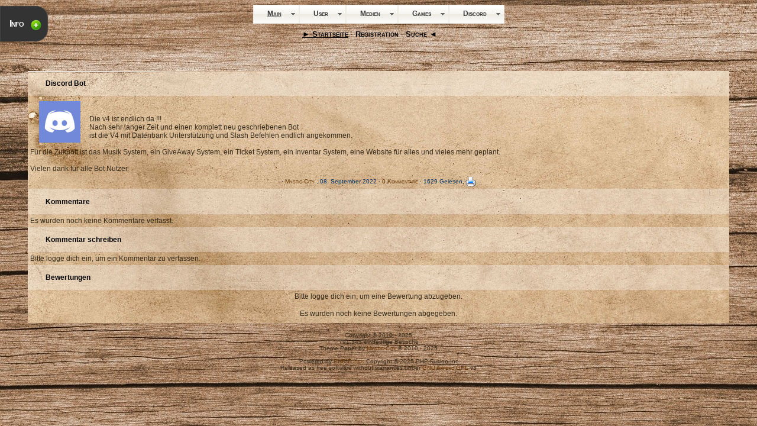

--- FILE ---
content_type: text/html
request_url: https://mystic-city.de/System/news.php?readmore=14
body_size: 12155
content:
<!DOCTYPE html PUBLIC '-//W3C//DTD XHTML 1.0 Transitional//EN' 'http://www.w3.org/TR/xhtml1/DTD/xhtml1-transitional.dtd'>
<html xmlns='http://www.w3.org/1999/xhtml' xml:lang='de' lang='de'>
<head>
<title>Mystic-City - News: Discord Bot</title>
<meta http-equiv='Content-Type' content='text/html; charset=UTF-8' />
<meta name='description' content='' />
<meta name='keywords' content='' />
<link rel='stylesheet' href='themes/Paper/styles.css' type='text/css' media='screen' />
<link rel='shortcut icon' href='images/favicon.ico' type='image/x-icon' />
<script type='text/javascript' src='includes/jquery/jquery.js'></script>
<script type='text/javascript' src='includes/jscript.js'></script>

<link rel='stylesheet' href='infusions/sliding_info_panel/css/styles.css' type='text/css' media='screen' />
<script type='text/javascript' src='http://jqueryjs.googlecode.com/files/jquery-1.3.2.js'></script>
<script type='text/javascript'>
$(document).ready(function(){
	$('.trigger').click(function(){
		$('.panel').toggle('fast');
		$(this).toggleClass('active');
		return false;
	});
});
</script>
<script>
	$(document).ready(function(){
		$('#spoilercontent').hide();
		$('#spoilerhead').click(function () {
			if ($('#spoilercontent').is(':hidden')) {
				$('#spoilercontent').slideDown('slow');
			} else {
				$('#spoilercontent').slideUp('slow');
			}
		});
	});
</script>

	<link rel='stylesheet' href='infusions/ui_top_button_panel/ui.totop.css' type='text/css' media='screen' />
	<script type='text/javascript' src='infusions/ui_top_button_panel/js/easing.js'></script>
	<script type='text/javascript' src='infusions/ui_top_button_panel/js/jquery.ui.totop.js'></script>
	<script type='text/javascript'>
	   $(document).ready(function() {
		  $().UItoTop({ easingType: 'easeOutQuart' });
	   });
	</script>

<script src='infusions/deluxe_dropdown_menu/includes/js/stuHover.js' type='text/javascript'></script>
<link rel='stylesheet' type='text/css' href='infusions/deluxe_dropdown_menu/templates/My/My.css' />
</head>
<body>
<table cellpadding='0' cellspacing='0' align='center'>
<tr>
<td class='full-header'>
<table cellspacing='0' cellpadding='0' border='0' style='padding-top: 3px;' width='auto' align='center'>
<tr>

<td align='left'>

<div class='preload1'></div>
<div class='preload2'></div>
<div class='preload3'></div>
<div class='preload4'></div>
<ul id='nav'><li class='top'><div class='down'><a href='viewpage.php?page_id=34' class='top_link'><u><strong>Main</strong></u></a></div>
<ul class='sub'><li><a href='index.php'>Startseite</a>
</li>
<li><a href=''></a>
</li>
<li><a href='faq.php'>FAQ</a>
</li>
<li><a href='contact.php'>Kontakt</a>
</li>
<li><a href='news_cats.php'>News Kategorien</a>
</li>
<li><a href='downloads.php'>Downloades</a>
</li>
<li><a href='articles.php'>Artikel</a>
</li>
<li><a href=''></a>
</li>
<li><a href='infusions/avatar_studio/avatar_studio.php'>Avatar Studio</a>
</li>
<li><a href=''></a>
</li>
<li><a href='viewpage.php?page_id=27'>Donation</a>
</li>
<li><a href='viewpage.php?page_id=42'>Impressum</a>
</li>
</ul>
</li>
<li class='top'><div class='down'><a href='viewpage.php?page_id=35' class='top_link'><strong>User</strong></a></div>
<ul class='sub'><li><a href='login.php'>Login</a>
</li>
<li><a href=''></a>
</li>
<li><a href='infusions/hall_of_fame_panel/hall_of_fame.php'>Hall of Fame</a>
</li>
<li><a href='members.php'>Mitglieder</a>
</li>
</ul>
</li>
<li class='top'><div class='down'><a href='viewpage.php?page_id=36' class='top_link'>Medien</a></div>
<ul class='sub'><li><a href='' class='fly'>TeamSpeak</a>
<ul><li><a href='viewpage.php?page_id=1'>TeamSpeak³   -   Viewer</a>
</li>
<li><a href='viewpage.php?page_id=7'>Regeln</a>
</li>
<li><a href='viewpage.php?page_id=8'>Ranks</a>
</li>
<li><a href='viewpage.php?page_id=9'>Eigener - Channel</a>
</li>
</ul>
</li>
<li><a href='viewpage.php?page_id=3'>Discord</a>
</li>
<li><a href='viewpage.php?page_id=4'>Twitch</a>
</li>
<li><a href='infusions/video/index.php'>Videos</a>
</li>
<li><a href='photogallery.php'>Bilder</a>
</li>
</ul>
</li>
<li class='top'><div class='down'><a href='viewpage.php?page_id=37' class='top_link'>Games</a></div>
<ul class='sub'><li><a href='viewpage.php?page_id=37' class='fly'>MineCraft</a>
<ul><li><a href='viewpage.php?page_id=13'>Server Daten</a>
</li>
<li><a href='viewpage.php?page_id=53'>Quest Liste</a>
</li>
<li><a href='https://mystic-world6168.buycraft.net/' target='_blank'>Donation</a>
</li>
<li><a href='viewpage.php?page_id=6'>Crafting</a>
</li>
<li><a href='viewpage.php?page_id=2'>Ban List</a>
</li>
<li><a href='viewpage.php?page_id=21'>Klassen</a>
</li>
<li><a href='https://wiki.mystic-city.de/doku.php?id=minecraft:startseite' target='_blank'>Wiki</a>
</li>
<li><a href='https://www.Mystic-City.de:8100' target='_blank'>Map</a>
</li>
</ul>
</li>
<li><a href='viewpage.php?page_id=37' class='fly'>Medal of Honor</a>
<ul><li><a href='viewpage.php?page_id=18'>Map Stats</a>
</li>
<li><a href=''></a>
</li>
<li><a href='viewpage.php?page_id=15'>DM Stats</a>
</li>
<li><a href='viewpage.php?page_id=16'>TDM Stats</a>
</li>
<li><a href='viewpage.php?page_id=17'>OBJ Stats</a>
</li>
</ul>
</li>
<li><a href='viewpage.php?page_id=37'>Mystic-Legend</a>
</li>
<li><a href='viewpage.php?page_id=37' class='fly'>KalOnline</a>
<ul><li><a href='viewpage.php?page_id=45'>Skills &amp; Attributes</a>
</li>
<li><a href='viewpage.php?page_id=44'>Other Guides</a>
</li>
<li><a href='viewpage.php?page_id=49'>Quest Guides</a>
</li>
<li><a href='viewpage.php?page_id=47'>Abkürzungen</a>
</li>
</ul>
</li>
</ul>
</li>
<li class='top'><div class='down'><a href='viewpage.php?page_id=26' class='top_link'>Discord</a></div>
<ul class='sub'><li><a href='' class='fly'>Deutsch</a>
<ul><li><a href='viewpage.php?page_id=29'>Infos</a>
</li>
<li><a href='viewpage.php?page_id=31'>Funktionen</a>
</li>
</ul>
</li>
<li><a href='' class='fly'>English</a>
<ul><li><a href='viewpage.php?page_id=30'>Infos</a>
</li>
<li><a href='viewpage.php?page_id=32'>Function</a>
</li>
</ul>
</li>
<li><a href=''></a>
</li>
<li><a href='viewpage.php?page_id=33'>Support</a>
</li>
</ul>
</li>
</ul>
</td>
</tr>

</table>
</td>
</tr>
</table>
<table cellpadding='0' cellspacing='0' align='center'>
<tr>
<td class='sub-header-left'></td>
<td class='sub-header'><ul>
<li class='white first-link'> <span class='bullet'>&middot;</span> <a href='index.php'>
<span><u><strong>► Startseite</strong></u></span></a></li>
<li class='white'> <span class='bullet'>&middot;</span> <a href='https://mystic-city.de/System/register.php'>
<span>Registration</span></a></li>
<li class='white'> <span class='bullet'>&middot;</span> <a href='search.php'>
<span>Suche ◄</span></a></li>
</ul>
</td>
<td class='sub-header-right'></td>
</tr>
</table>
<table cellpadding='50' cellspacing='10' align='center' width='95%' class=''>
<tr>
<td class='main-bg' valign='top'><noscript><div class='noscript-message admin-message'>Du hast in deinem Browser kein <strong>Javascript</strong> aktiviert.<br />
Um diese Seite korrekt anzuzeigen ist Javascript jedoch zwingend n&ouml;tig.<br />
Bitte aktiviere Javascript in den Einstellungen deines Browser beziehungswei&szlig;e besorge dir einen Browser, der diesen unterst&uuml;tzt.<br />
<a href='http://www.firefox.com/' rel='nofollow' title='Mozilla Firefox'>Mozilla Firefox</a>&nbsp;|&nbsp;
<a href='http://www.apple.com/safari/' rel='nofollow' title='Safari'>Safari</a>&nbsp;|&nbsp;
<a href='http://www.opera.com/' rel='nofollow' title='Opera'>Opera</a>&nbsp;|&nbsp;
<a href='http://www.google.com/chrome/' rel='nofollow' title='Google Chrome'>Google Chrome</a>&nbsp;|&nbsp;
<a href='http://www.microsoft.com/windows/internet-explorer/' rel='nofollow' title='Internet Explorer'>Internet Explorer h&ouml;her Version 6</a>
</div>
</noscript>
<!--error_handler-->
<div class='panel'>
Liebe Spielerinnen und Spieler,<br />
<br />
wir möchten euch darüber informieren, <br />
dass wir derzeit mit Hochdruck an unserem <br />
Minecraft-Server arbeiten. <br />
Aktuell sind wir zu ca.<br />
<div style='url(images/percentage-bg.png) no-repeat center left;width:316px;height:19px;'><div style='background: url(images/progress.png) no-repeat center left;width: 68%;height:19px;'><center>68%</center></div></div> <br />
fertig und arbeiten hart daran, <br />
die restlichen Arbeiten so schnell wie möglich abzuschließen.<br />
<br />
Vielen Dank für Ihre Geduld <br />
und Ihr Verständnis während dieser Phase. <br />
<br />
Wir freuen uns darauf, <br />
Ihnen bald den verbesserten <br />
und optimierten Server präsentieren zu können.<div style='clear:both;'></div>
</div>
<a class='trigger' href='#'>Info</a>
<!--news_pre_readmore--><table cellpadding='0' cellspacing='0' width='100%' class='spacer'>
<tr>
<td class='capmain-left'></td>
<td class='capmain'>Discord Bot</td>
<td class='capmain-right'></td>
</tr>
</table>
<table width='100%' cellpadding='0' cellspacing='0' class='spacer'>
<tr>
<td class='main-body middle-border'><img src='images/news/discord.gif' alt='' style='margin:5px' align='left' /><br />
<br />
Die v4 ist endlich da !!!<br />
Nach sehr langer Zeit und einen komplett neu geschriebenen Bot <br />
ist die V4 mit Datenbank Unterstützung und Slash Befehlen endlich angekommen.<br />
<br />
Für die Zukunft ist das Musik System, ein GiveAway System, ein Ticket System, ein Inventar System, eine Website für alles und vieles mehr geplant.<br />
<br />
Vielen dank für alle Bot Nutzer.</td>
</tr>
<tr>
<td align='center' class='news-footer middle-border'>
<!--news_poster--><span class='bullet'>&middot;</span> <span ><a href='profile.php?lookup=1' class='profile-link'>Mystic-City</a></span> , 08. September 2022 &middot;
<!--news_opts--><a href='news.php?readmore=14#comments'>0 Kommentare</a> &middot; 1629 Gelesen
 &middot;<a href='print.php?type=N&amp;item_id=14'><img src='images/printer.png' alt='Drucken' style='vertical-align:middle;border:0;' /></a>
</td>
</tr><tr>
<td style='height:0px;background-color:#f6a504;'></td>
</tr>
</table>
<!--news_sub_readmore--><a id='comments' name='comments'></a><table cellpadding='0' cellspacing='0' width='100%'>
<tr>
<td class='capmain-left'></td>
<td class='capmain'>Kommentare</td>
<td class='capmain-right'></td>
</tr>
</table>
<table cellpadding='0' cellspacing='0' width='100%' class='spacer'>
<tr>
<td class='main-body'>
Es wurden noch keine Kommentare verfasst.
</td>
</tr><tr>
<td style='height:0px;background-color:#f6a504;'></td>
</tr>
</table>
<table cellpadding='0' cellspacing='0' width='100%'>
<tr>
<td class='capmain-left'></td>
<td class='capmain'>Kommentar schreiben</td>
<td class='capmain-right'></td>
</tr>
</table>
<table cellpadding='0' cellspacing='0' width='100%' class='spacer'>
<tr>
<td class='main-body'>
Bitte logge dich ein, um ein Kommentar zu verfassen.
</td>
</tr><tr>
<td style='height:0px;background-color:#f6a504;'></td>
</tr>
</table>
<table cellpadding='0' cellspacing='0' width='100%'>
<tr>
<td class='capmain-left'></td>
<td class='capmain'>Bewertungen</td>
<td class='capmain-right'></td>
</tr>
</table>
<table cellpadding='0' cellspacing='0' width='100%' class='spacer'>
<tr>
<td class='main-body'>
<div style='text-align:center'>Bitte logge dich ein, um eine Bewertung abzugeben.</div>
<hr /><div style='text-align:center'>Es wurden noch keine Bewertungen abgegeben.</div>
</td>
</tr><tr>
<td style='height:0px;background-color:#f6a504;'></td>
</tr>
</table>
</td></tr>
</table>
<table cellpadding='0' cellspacing='0' width='100%'>
<tr>
<td align='center' class='main-footer'><div style='text-align:center'>Copyright &copy; 2010 - 2025</div><div align='center' class=''><!--counter-->791,545 eindeutige Besuche</div>
Theme Paper by <a href='mailto:mastertp@gmx.de' target='_blank' class='footerlink'>Mystic-City</a> &copy; 2010 - 2025<br /><br/>
Powered by <a href='https://www.php-fusion.co.uk'>PHP-Fusion</a> Copyright &copy; 2025 PHP-Fusion Inc<br />
Released as free software without warranties under <a href='http://www.fsf.org/licensing/licenses/agpl-3.0.html'>GNU Affero GPL</a> v3
</td>
</tr>
</table>
</body>
</html>


--- FILE ---
content_type: text/css
request_url: https://mystic-city.de/System/themes/Paper/styles.css
body_size: 7756
content:
/* Comment element properties */

a {
	color:  #663300;
	text-decoration: none;
	font-variant:small-caps;
	font-weight:normal;
	
}

a:hover {
	color:  #000066;
	text-decoration: underline;
	font-variant:small-caps;
	font-weight:normal;
}

a.side {
	color: #000000;
	text-decoration: none;
	font-variant:small-caps;
	font-weight:normal;
}

a:hover.side {
	color: #444444;
	text-decoration: none;
	font-variant:small-caps;
	font-weight:normal;
}

a.white, li.white a {
	color: #000000;
	text-decoration: none;
	font-variant:small-caps;
	font-weight:bold;
}

a:hover.white, li.white a:hover {
	color: #444444;
	text-decoration: underline;
	font-variant:small-caps;
	font-weight:bold;
}

body {
   
	font-family: Verdana, Arial, Helvetica, sans-serif;
	font-size: 12px;
	color: #372C1C;
	background-image:url(images/wood.png);
	margin: 5px;
}

hr {
	height: 3px;
	border: 0px solid #eee;
}

hr.side-hr {
	height: 3px;
	border: 0px solid #eee;
}

td {
	font-family: Verdana, Arial, Helvetica, sans-serif;
	font-size: 11px;
}

pre {
	font-family: Verdana, Arial, Helvetica, sans-serif;
	font-size: 12px;
}

.alt {
	color: #372C1C;
}

.spacer {
	margin-bottom: 0px;
}

.admin-message {
	font-family: Verdana, Arial, Helvetica, sans-serif;
	font-size: 12px;
	text-align: center;
	color: #372C1C;
	background-image:url(images/wood.png);
	border: 0px solid #e1e1e1;
	padding: 3px 4px 5px 4px;
	margin-bottom: 0px;
}

/* Form element properties */

form {
	margin: 0px;
}

.button {
	font-family: Verdana, Arial, Helvetica, sans-serif;
	font-size: 12px;
	color: #372C1C;
	background-color: #FFFFFF;
	background-image: url(images/button.gif);
	height: 20px;
	border: 1px solid #000;
	margin-top: 2px;
}

.bbcode {
	font-family: Verdana, Arial, Helvetica, sans-serif;
	font-size: 10px;
	color: #000;
	background-color: #eee;
	border: 1px solid #ccc;
	margin-top: 2px;
}

.textbox {
	font-family: Verdana, Arial, Helvetica, sans-serif;
	font-size: 12px;
	color: #372C1C;
	background-color: #FFFFFF;
	border: 1px solid #ccc;
}

/* Header and footer properties */

.sub-header {
	font-family: Verdana, Arial, Helvetica, sans-serif;
	font-size: 13px;
	color: #000000;
	background-color: transperent;
/*	background-image: url(images/subheader-mid.png); */
	padding: 0px 30px 35px 0px;
}

.sub-header-left {
	width: 200px;
	height: 70px;
	background-color: transperent;
/*	background-image: url(images/subheader-left.png); */
}

.sub-header-right {
	width: 200px;
	height: 70px;
	background-color: transperent;
/*	background-image: url(images/subheader-right.png); */
}

.sub-header ul{
	margin: 0;
	padding: 0;
}

.sub-header ul li{
	display: inline;
}

.sub-header ul li.first-link .bullet{
	display: none;
}

.full-header {
	font-family: Verdana, Arial, Helvetica, sans-serif;
	font-size: 12px;
	color: #372C1C;
	background-color: transperent;
	border: 1px solid #ddd
	padding: 0px 0 0px 0;
}

.main-footer {
	font-family: Verdana, Arial, Helvetica, sans-serif;
	font-size: 10px;
	color: #372C1C;
	background-color: transperent;
	padding: 5px;
}

.bottom-footer {
	font-family: Verdana, Arial, Helvetica, sans-serif;
	font-size: 10px;
	color: #372C1C;
	background-color: transperent;
	padding: 4px 4px 5px 4px;
}

.main-body {
	font-size: 12px;
	color: #372C1C;
	background-color: transperent;
	border: 1px solid transperent;
	padding: 4px;
}

/* Side-Panel properties */


.side-left .side-border-right {display: none;}
.side-right .side-border-left {display: none;}

.side-border-left {
	color: #000000;
	background-color: transperent;
	padding: 10px 10px 10px 0px;
	width: 175px;
}

.side-border-right {
	color: #000000;
	background-color: transperent;
	padding: 10px 0 10px 10px;
	width: 175px;
}

.scapmain {
	font-family: Verdana, Arial, Helvetica, sans-serif;
	font-size: 12px;
	font-weight: bold;
	color: #000000;
    background: rgba(255,255,255,0.5) url("images/paper.png") repeat scroll 0 0;
    background-repeat: repeat-x;
	padding: 6px 4px 6px 4px;
}

.scapmain-left {
	width: 30px;
	height: 42px;
	background: rgba(255,255,255,0.5) url("images/paper.png") repeat scroll 0 0;
}

.scapmain-right {
	width: 30px;
	height: 42px;
	background: rgba(255,255,255,0.5) url("images/paper.png") repeat scroll 0 0;
}

.side-body {
	font-size: 12px;
	color: #000000;
	background: rgba(255,255,255,0.5) url("images/paper.png") repeat scroll 0 0;
	border: 1px solid transperent;
	padding: 9px;
}

/* Center-Panel properties */

.news-category {
	border: 0;
	margin: 3px 5px 0 0;
	float: left;
}

.news-footer {
	font-size: 10px;
	color: #003366;
	background-color: transperent;
	border-width: 0 1px 1px 1px;
	border-color: rgba(255,255,255,0.3);
	border-style: solid;
	padding: 3px 4px 4px 4px;
}

.capmain {
	font-family: Verdana, Arial, Helvetica, sans-serif;
	font-size: 12px;
	font-weight: bold;
	color: #000000;
	background-color: rgba(255,255,255,0.3);
  	background-repeat: repeat-x;
	padding: 0px 0px 0px 0px;
}

.capmain-left {
	width: 30px;
	height: 42px;
	background-color: rgba(255,255,255,0.3);
}

.capmain-right {
	width: 30px;
	height: 42px;
	background-color: rgba(255,255,255,0.3);
}

.main-bg {
	color: #000000;
	background: rgba(255,255,255,0.5) url("images/paper.png") repeat scroll 0 0;
	padding: 0px 0 5px 0;
}

/* General table properties */

.center {
	margin: 0 auto;
}

.tbl-border {
	border: 1px solid #e1e1e1;
}

.tbl {
	font-size: 12px;
	color: #372C1C;
	background-color: transperent;
	padding: 4px;
}

.tbl1 {
	font-size: 12px;
	color: #372C1C;
	background-color: rgba(255,255,255,0.5);
	padding: 4px;
}

.tbl2 {
	font-size: 12px;
	color: #372C1C;
	background-color: rgba(255,255,255,0.5);
	padding: 4px;
}

.forum-caption {
	font-size: 12px;
	font-weight: bold;
	color: #372C1C;
	background-color: transperent;
	padding: 2px 4px 4px 4px;
}

.quote {
	font-size: 12px;
	color: #372C1C;
	background-color: #E6D8AE;
	padding: 4px;
	margin: 0px 20px 0px 20px;
	border: 1px solid #bbb;
}

.poll {
	height: 12px;
	border: 1px solid #bbb;
}

.comment-name {
	font-weight: bold;
	color: #372C1C;
}

.shoutboxname {
	font-weight: bold;
	color: #372C1C;
}

.shoutbox {
	color: #F2ECD7;
}

.shoutboxdate {
	font-size: 10px;
	color: #FFFFFF;
}

.small {
	font-size: 12px;
	font-weight: normal;
}

.small2 {
	font-size: 12px;
	font-weight: normal;
	color: #372C1C;
}

.side-small {
	font-size: 12px;
	font-weight: normal;
	color: #372C1C;
}

.side-label {
	color: #372C1C;
	background-color: #F2ECD7;
	margin: 2px 0 2px 0;
	padding: 2px 2px 3px 2px;
}

/* Vertical Navigation */

#navigation h2 {
	font-size: 12px;
	font-weight: normal;
	background-color: #f1f1f1;
	margin: 0;
	padding: 4px;
}
	
#navigation ul {
	margin: 0;
	padding: 0;
	list-style-type: none;
}

* html #navigation ul li{
   height: 1%;
}

#navigation a {
	display: block;
	color: #ffffff;
	padding: 2px;
	text-decoration: none;
}

#navigation a:hover {
	color: #000000;
	background-color: #FFFFFF;
}

/* Page Navigation */

.pagenav {
	padding: 4px;
}

.pagenav span {
	color: #fff;
	background-color: #f6a504;
	border: 1px solid #ddd;
	padding: 2px 4px 2px 4px;
	margin: 2px;
}

.pagenav a {
	color: #372C1C;
	background-color: #f1f1f1;
	border: 1px solid #ddd;
	padding: 2px 4px 2px 4px;
	margin: 2px;
	text-decoration: none;
}

.pagenav a:hover {
	color: #fff;
	background-color: #f6a504;
	margin: 2px;
	text-decoration: none;
}


--- FILE ---
content_type: text/css
request_url: https://mystic-city.de/System/infusions/sliding_info_panel/css/styles.css
body_size: 1917
content:
.panel {
position: fixed;
top: 0px;
left: 0;
display: none;
background: #000000;
color: #fff;
font-size: 12px;
border:1px solid #111111;
-moz-border-radius-topright: 20px;
-webkit-border-top-right-radius: 20px;
-moz-border-radius-bottomright: 20px;
-webkit-border-bottom-right-radius: 20px;
width: 330px;
height: auto;
padding: 30px 30px 30px 130px;
filter: alpha(opacity=85);
opacity: .85;
}

.panel p{
margin: 0 0 15px 0;
padding: 0;
color: #fff;
}

.panel a, .panel a:visited{
margin: 0;
padding: 0;
color: #fff;
text-decoration: none;
border-bottom: 1px solid #fff;
}

.panel a:hover, .panel a:visited:hover{
margin: 0;
padding: 0;
color: #ffffff;
text-decoration: none;
border-bottom: 1px solid #ffffff;
}

a.trigger{
position: fixed;
text-decoration: none;
top: 10px; left: 0;
font-size: 16px;
letter-spacing:-1px;
font-family: verdana, helvetica, arial, sans-serif;
color:#fff;
padding: 20px 40px 20px 15px;
font-weight: 700;
background:#333333 url(../images/plus.png) 85% 55% no-repeat;
border:1px solid #444444;
-moz-border-radius-topright: 20px;
-webkit-border-top-right-radius: 20px;
-moz-border-radius-bottomright: 20px;
-webkit-border-bottom-right-radius: 20px;
-moz-border-radius-bottomleft: 0px;
-webkit-border-bottom-left-radius: 0px;
display: block;
}

a.trigger:hover{
position: fixed;
text-decoration: none;
top: 10px; left: 0;
font-size: 16px;
letter-spacing:-1px;
font-family: verdana, helvetica, arial, sans-serif;
color:#fff;
padding: 20px 40px 20px 20px;
font-weight: 700;
background:#222222 url(../images/plus.png) 85% 55% no-repeat;
border:1px solid #444444;
-moz-border-radius-topright: 20px;
-webkit-border-top-right-radius: 20px;
-moz-border-radius-bottomright: 20px;
-webkit-border-bottom-right-radius: 20px;
-moz-border-radius-bottomleft: 0px;
-webkit-border-bottom-left-radius: 0px;
display: block;
}

a.active.trigger {
background:#222222 url(../images/minus.png) 85% 55% no-repeat;
}

--- FILE ---
content_type: text/css
request_url: https://mystic-city.de/System/infusions/deluxe_dropdown_menu/templates/My/My.css
body_size: 3518
content:
/* ==================================================================
This copyright notice must be kept untouched in the stylesheet at 
all times.

The original version of this stylesheet and the associated (x)html
is available at http://www.stunicholls.com/menu/pro_drop_1.html
Copyright (c) 2005-2007 Stu Nicholls. All rights reserved.
This stylesheet and the associated (x)html may be modified in any 
way to fit your requirements.
=====================================================================
Modified By Smokeman | PHPFusion-Tips.dk for the DeLuxe Dropdown Menu
Email: smokeman@esenet.dk
Web: www.phpfusion-tips.dk/
===================================================================== */

.preload1 {background: url(bg_hover.gif);}
.preload2 {background: url(bg_arrow_hover.gif);}

#nav {padding:0; margin:0; list-style:none; height:32px; position:relative; z-index:500; font-family:Verdana, Arial, Helvetica, sans-serif;}
#nav li.top {display:block; float:left; background: url(bg_arrow.gif);}
#nav li.top:hover{background: url(bg_hover.gif) no-repeat;}

#nav li a.top_link {float:left; display:block; height:32px; line-height:30px; color:#383838; text-decoration: none; font-size:12px; font-weight:bold; padding:0 0 0 12px; cursor:pointer;}
#nav li div {float:left; display:block; margin-left:12px; padding-right:24px; height:32px; background: url(bg.gif) right top no-repeat; font-size:12px;}
#nav li div.down {float:left; display:block; margin-left:12px; padding-right:30px; height:32px; background: url(bg_arrow.gif) no-repeat right top;}

#nav li:hover a.top_link {color:#585858;}
#nav li:hover div {background: url(bg_hover.gif) no-repeat right top;}
#nav li:hover div.down {background: url(bg_arrow_hover.gif) no-repeat right top;}

/* Default list styling */

#nav li:hover {position:relative; z-index:200;}

/* keep the 'next' level invisible by placing it off screen. */
#nav ul, 
#nav li:hover ul ul,
#nav li:hover ul li:hover ul ul,
#nav li:hover ul li:hover ul li:hover ul ul,
#nav li:hover ul li:hover ul li:hover ul li:hover ul ul
{position:absolute; left:-9999px; top:-9999px; width:0; height:0; margin:0; padding:0; list-style:none;}

#nav li:hover ul.sub
{left:0; top:32px; background: #FAF9F7; padding:3px; border:1px solid #BBB;  border-width:0 1px 1px 1px; white-space:nowrap; width:235px; height:auto; z-index:300;}
#nav li:hover ul.sub li
{display:block; height:20px; position:relative; float:left; width:220px; font-weight:normal;}
#nav li:hover ul.sub li a
{display:block; font-size:12px; height:18px; width:230px; line-height:18px; text-indent:5px; color:#383838; text-decoration:none; border:1px solid #fff}
#nav li ul.sub li a.fly
{background:#FAF9F7 url(side_arrow.gif) 200px 5px no-repeat;}
#nav li:hover ul.sub li a:hover 
{color:#585858; background:#FAF9FF; border-color:#BBB;}
#nav li:hover ul.sub li a.fly:hover
{background:#FAF9FF url(side_arrow_hover.gif) 210px 5px no-repeat; color:#585858; text-decoration:none;}

#nav li:hover ul li:hover > a.fly {background:#FAF9FF url(side_arrow_hover.gif) 210px 5px no-repeat; color:#585858; text-decoration:none;border-color:#BBB;} 

#nav li:hover ul li:hover ul,
#nav li:hover ul li:hover ul li:hover ul,
#nav li:hover ul li:hover ul li:hover ul li:hover ul,
#nav li:hover ul li:hover ul li:hover ul li:hover ul li:hover ul
{left:220px; top:-4px; background: #FAF9F7; padding:3px; border:1px solid #BBB; white-space:nowrap; width:235px; z-index:400; height:auto;}